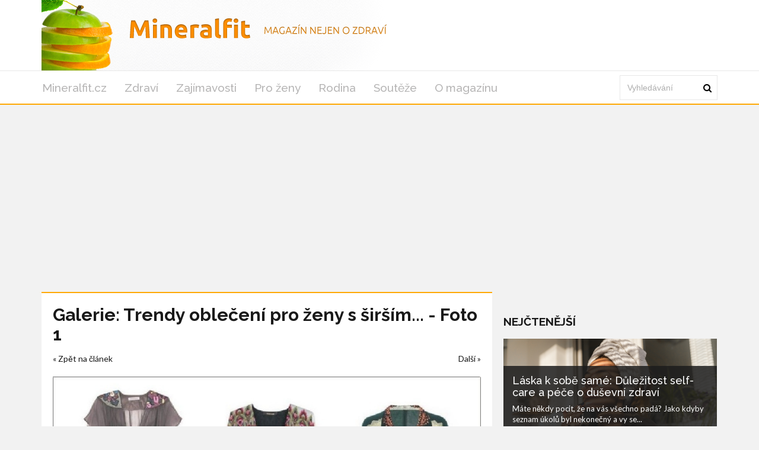

--- FILE ---
content_type: text/html; charset=utf-8
request_url: https://mineralfit.cz/clanek/trendy-obleceni-pro-zeny-s-sirsimi-boky/foto/803
body_size: 4579
content:
<!DOCTYPE html>
<html lang='cs'>
<head>
<title>Trendy oblečení pro ženy s širšími boky 2023 - Foto 1 - Mineralfit.cz</title>
<meta name="description" content="Objevte trendy oblečení pro ženy s širšími boky! Šaty, topy a sukně od světových návrhářů, které zdůrazní vaši postavu a dodají vám sebevědomí. Foto 1 - Oblečení pro ženy s širšími boky">
<meta http-equiv="X-UA-Compatible" content="IE=edge,chrome=1">
<meta http-equiv="Content-Type" content="text/html; charset=utf-8">
<meta name="keywords" content="trendy oblečení ženy širší boky, móda pro ženy, letní šaty širší boky, topy pro ženy, módní střihy, sukně pro širší boky, Matthew Williamson šaty, fashion blog, módní trendy, šaty s nabíranou sukní">
<meta name="robots" content="all">
<meta name="viewport" content="width=device-width">
<link rel="stylesheet" href="https://maxcdn.bootstrapcdn.com/font-awesome/4.1.0/css/font-awesome.min.css">
<meta property="og:type" content="article">
<meta property="og:locale" content="cs_CZ">
<meta property="og:url" content="https://mineralfit.cz/clanek/trendy-obleceni-pro-zeny-s-sirsimi-boky/foto/803">
<meta property="og:title" content="Trendy oblečení pro ženy s širšími boky 2023 - Foto 1 - Mineralfit.cz">
<meta property="og:description" content="Objevte trendy oblečení pro ženy s širšími boky! Šaty, topy a sukně od světových návrhářů, které zdůrazní vaši postavu a dodají vám sebevědomí. Foto 1 - Oblečení pro ženy s širšími boky">
<meta property="og:site_name" content="Mineralfit.cz">
<meta property="fb:app_id" content="292426147811937">
<link href='https://mineralfit.cz/clanek/trendy-obleceni-pro-zeny-s-sirsimi-boky/foto/803' rel='canonical'>

<meta property="og:image" content="https://www.mineralfit.cz/system/files/photos/3875/images/original_post.jpg">
<link rel="sitemap" href="/sitemap.xml">
<link rel="icon" href="/assets/frontend/mineralfit/favicon-44d6b2505a19c65d3325f230ca732b9fcf94948510aee935213dd2509c03a2a3.ico" type="image/x-icon">
<link rel="shortcut icon" href="/assets/frontend/mineralfit/favicon-44d6b2505a19c65d3325f230ca732b9fcf94948510aee935213dd2509c03a2a3.ico" type="image/x-icon">
<link rel="preconnect" href="https://fonts.googleapis.com">
<link rel="preconnect" href="https://fonts.gstatic.com" crossorigin>
<link href="https://fonts.googleapis.com/css2?family=Raleway:ital,wght@0,100..900;1,100..900&display=swap" rel="stylesheet">
<meta name="author" content="Kateřina Řehořová">
<meta property="dc:creator" content="Kateřina Řehořová">
<link rel="stylesheet" href="/assets/application-8a40ecddf3c6b0e72a25e36a4b9f0b50455509ce8b697d254d9a3c02bacdb5fb.css" media="all" />
<link rel="stylesheet" href="/assets/mineralfit-ba350b482e76a4c77af3357ddc8f6339244fe95c7aa7403033064b896e306437.css" media="all" />
<!--[if gt IE 7]>
<link rel="stylesheet" type="text/css" href="ie.css" />
<![endif]-->
<script src="/assets/application-c30dca050176407409a7715096486f028dc77cc673a5c1e2e2ad9798fe6885c2.js"></script>
<meta name="csrf-param" content="authenticity_token" />
<meta name="csrf-token" content="9xjTqBp6lKbt_RFZYanrtsfC3-j7WlCciTpwop-uwd-0V69KYUzCwn2UDPCek9HRJteK3Z62OVqnnP4Mi9ZTRA" />
<!-- Google Tag Manager -->
<script>(function(w,d,s,l,i){w[l]=w[l]||[];w[l].push({'gtm.start':
new Date().getTime(),event:'gtm.js'});var f=d.getElementsByTagName(s)[0],
j=d.createElement(s),dl=l!='dataLayer'?'&l='+l:'';j.async=true;j.src=
'https://www.googletagmanager.com/gtm.js?id='+i+dl;f.parentNode.insertBefore(j,f);
})(window,document,'script','dataLayer','GTM-TDSB3G5');</script>
<!-- End Google Tag Manager -->




</head>
<body>
<!-- Google Tag Manager (noscript) -->
<noscript><iframe src="https://www.googletagmanager.com/ns.html?id=GTM-TDSB3G5" height="0" width="0" style="display:none;visibility:hidden"></iframe></noscript>
<!-- End Google Tag Manager (noscript) -->

<div class='logo-top-ad'>
<div class='container'>
<div class='row'>
<div class='logo col-md-12'>
<a href='/'>
<img alt="Logo Mineralfit.cz" class="img-responsive" src="/assets/frontend/mineralfit/header_background-58be4dcfa8eae8e519d1891eaa3209d57615cb6bdfbd8ee5cbed4fe2e1925514.png" />
</a>
</div>
</div>
</div>
</div>
<div class='main-menu no-rklms'>
<div class='container'>
<div class='row'>
<div class='col-lg-10'>
<nav class='navbar'>
<div class='navbar-header'>
<button class='navbar-toggle collapsed' data-target='#bs-example-navbar-collapse-1' data-toggle='collapse' type='button'>
<span class='icon-bar'></span>
<span class='icon-bar'></span>
<span class='icon-bar'></span>
</button>
</div>
<div class='collapse navbar-collapse' id='bs-example-navbar-collapse-1'>
<ul class='nav navbar-nav sm sm-menu menu-efct' id='main-menu-items'>
<li><a class="" title="Lifestyle magazín pro celou rodinu." href="/">Mineralfit.cz</a></li>
<li><a title="Články z rubriky Zdraví" href="/kategorie/zdravi-a-zivotni-styl">Zdraví</a></li>
<li><a title="Články z rubriky Zajímavosti" href="/kategorie/zajimavosti-ze-sveta">Zajímavosti</a></li>
<li><a class="active" title="Články z rubriky Pro ženy" href="/kategorie/pro-zeny">Pro ženy</a></li>
<li><a title="Články z rubriky Rodina" href="/kategorie/rodina">Rodina</a></li>
<li><a title="Soutěže na magazínu Mineralfit.cz" href="/kategorie/souteze">Soutěže</a></li>
<li><a title="Kontaktujte nás pro jakékoliv dotazy či návrhy. Články o zdraví, kráse, životním stylu, vztazích a více na Mineralfit.cz." href="/o-magazinu">O magazínu</a></li>
</ul>
</div>
</nav>
</div>
<div class='col-lg-2 main-search-bar'>
<form action='/hledani' class='navbar-form float-width' id='cse-search-box' role='search'>
<div class='form-group float-width'>
<input name='cx' type='hidden' value='357e99889d48b4cbe'>
<input name='cof' type='hidden' value='FORID:10'>
<input name='ie' type='hidden' value='UTF-8'>
<input class='form-control float-width search_input' id='gsc-i-id1' name='q' placeholder='Vyhledávání' type='text'>
</div>
<a href='#' name='sa' onclick='document.getElementById(&#39;cse-search-box&#39;).submit(); return false;' type='submit'>
<i class='fa fa-search'></i>
</a>
</form>
<script src='https://cse.google.com/cse.js?cx=357e99889d48b4cbe' type='text/javascript'></script>
</div>
</div>
</div>
</div>
<script>
  window.onload = function(){
    document.getElementById('gsc-i-id1').placeholder = 'Vyhledávání';
  };
</script>

<div id='fb-root'></div>
<script>
  window.fbAsyncInit = function() {
    FB.init({
      appId      : 292426147811937,
      xfbml      : true,
      version    : 'v21.0'
    });
    FB.AppEvents.logPageView();
  };
  
  (function(d, s, id){
     var js, fjs = d.getElementsByTagName(s)[0];
     if (d.getElementById(id)) {return;}
     js = d.createElement(s); js.id = id;
     js.src = "https://connect.facebook.net/cs_CZ/sdk.js";
     fjs.parentNode.insertBefore(js, fjs);
   }(document, 'script', 'facebook-jssdk'));
</script>

<div class='container'>
</div>



<div class='container'>
<div class='main-left-side'>
<div class='artcl-main float-width'>
<div class='artcl-body float-width'>
<h1 style='text-decoration: none;'>Galerie: Trendy oblečení pro ženy s širším... - Foto 1</h1>
<a title="Zpět na článek  Trendy oblečení pro ženy s širšími boky" href="/clanek/trendy-obleceni-pro-zeny-s-sirsimi-boky">&laquo; Zpět na článek</a>
<div class='pull-right'>

<a style="margin-left:20px;" title="Další" href="/clanek/trendy-obleceni-pro-zeny-s-sirsimi-boky/foto/804">Další &raquo;</a>
</div>
<div class='margin-top-20'>
<a href="/clanek/trendy-obleceni-pro-zeny-s-sirsimi-boky/foto/804"><img alt='Oblečení pro ženy s širšími boky' src='/system/files/photos/803/images/original.jpg' width='100%'>
</a></div>
<strong>Oblečení pro ženy s širšími boky</strong>
<div class='banner-post-border noborder'>
<div class='banner'><div class=""></div></div>
</div>
<div class='image-gallery margin-top-20'>
<a href="/clanek/trendy-obleceni-pro-zeny-s-sirsimi-boky/foto/803"><img alt='Oblečení pro ženy s širšími boky' class='active' src='/system/files/photos/803/images/thumbnail.jpg'>
</a><a href="/clanek/trendy-obleceni-pro-zeny-s-sirsimi-boky/foto/804"><img alt='Oblečení pro ženy s širšími boky' class='' src='/system/files/photos/804/images/thumbnail.jpg'>
</a><a href="/clanek/trendy-obleceni-pro-zeny-s-sirsimi-boky/foto/805"><img alt='Letní šaty ' class='' src='/system/files/photos/805/images/thumbnail.jpg'>
</a><a href="/clanek/trendy-obleceni-pro-zeny-s-sirsimi-boky/foto/806"><img alt='Krátké sukně pro ženy' class='' src='/system/files/photos/806/images/thumbnail.jpg'>
</a></div>
<div class='banner-detail-post-border margin-top-20'>
<div class='banner'><div class=""></div></div>
</div>
<div class='banner-post-border noborder'>
<div class='bottom-banner'><div class=""></div></div>
</div>
</div>
</div>
</div>
<div class='main-right-side'>
<div class='right-banner'><div class=""></div>
</div>
<div class='right-banner'><div class=""></div></div>

<div class='trending lefty margin-top-20'>
<h3 class='sec-title'>Nejčtenější</h3>
<div class='trend-1'>
<a href="/clanek/laska-k-sobe-same-dulezitost-self-care-a-pece-o-dusevni-zdravi"><img alt='Self-care' class='img-responsive' src='/system/files/photos/6243/images/original_post.png'>
</a><div class='trend-2'>
<h3>
<a href="/clanek/laska-k-sobe-same-dulezitost-self-care-a-pece-o-dusevni-zdravi">Láska k sobě samé: Důležitost self-care a péče o duševní zdraví</a>
</h3>
<p>Máte někdy pocit, že na vás všechno padá? Jako kdyby seznam úkolů byl nekonečný a vy se...</p>
<p class='artcl-time-1'>
<span><i class='fa fa-clock-o'></i>30.01.2025
</span>
</p>
</div>
</div>
<div class='float-width'>
<div class='trend-sm float-width sidebar_most_read'>
<a class="lefty sidebar_link_most_read" href="/clanek/jak-se-zeny-mohou-citit-bajecne-v-listopadu"><img alt='Žena ležící na zemi na podzim s listem.' src='/system/files/photos/6256/images/thumbnail_post.jpg'>
</a><h4 class='lefty sidebar_h'><a href="/clanek/jak-se-zeny-mohou-citit-bajecne-v-listopadu"> Jak se ženy mohou cítit báječně v listopadu</a></h4>
<p class='righty'>
<span><i class='fa fa-clock-o'></i>01.11.2025
</span>
</p>
</div>
</div>
<div class='float-width'>
<div class='trend-sm float-width sidebar_most_read'>
<a class="lefty sidebar_link_most_read" href="/clanek/zdravejsi-vanoce-jak-si-uzit-svatky-bez-zbytecneho-prejidani"><img alt='fotka' src='/system/files/photos/6239/images/thumbnail_post.png'>
</a><h4 class='lefty sidebar_h'><a href="/clanek/zdravejsi-vanoce-jak-si-uzit-svatky-bez-zbytecneho-prejidani">Zdravější Vánoce: Jak si užít svátky bez zbytečného přejídání</a></h4>
<p class='righty'>
<span><i class='fa fa-clock-o'></i>06.12.2024
</span>
</p>
</div>
</div>
<div class='float-width'>
<div class='trend-sm float-width sidebar_most_read'>
<a class="lefty sidebar_link_most_read" href="/clanek/napady-na-cviceni-ktere-zlepsi-naladu-a-dusevni-pohodu"><img alt='Tanec' src='/system/files/photos/6244/images/thumbnail_post.png'>
</a><h4 class='lefty sidebar_h'><a href="/clanek/napady-na-cviceni-ktere-zlepsi-naladu-a-dusevni-pohodu">Nápady na cvičení, které zlepší náladu a duševní pohodu</a></h4>
<p class='righty'>
<span><i class='fa fa-clock-o'></i>26.02.2025
</span>
</p>
</div>
</div>
</div>
<h3 class='sec-title'>Vybrané video</h3>
<div class='embed-video'><div class="video-container"><iframe src="https://www.youtube.com/embed/P89UOeN2Kcw" title="YouTube video player" frameborder="0" allow="accelerometer; autoplay; clipboard-write; encrypted-media; gyroscope; picture-in-picture; web-share" referrerpolicy="strict-origin-when-cross-origin" allowfullscreen></iframe></div></div>
<a href="/clanek/bezbolestna-lecba-zubniho-kazu">Bezbolestná léčba zubního kazu</a>
</div>

</div>

<div class='main-footers'>
<div class='container'>
<div class='info-ftr float-width'>
<div class='mag-info lefty'>
<p>Lifestylový magazín Mineralfit.cz zabaví celou rodinu. Dočtete se zde spoustu informací o zdraví, kráse, stylu, zdravém jídelníčku, zajímavostech ze světa, práci, bylinkách či vztazích mezi rodiči a dětmi.</p>

<a href='/o-magazinu'>O magazínu</a>
<div class='scl-ftr float-width'>
<h3>ZŮSTAŇTE VE SPOJENÍ</h3>
<ul>
<li>
<a class='trans1 fb-ftr' data-placement='bottom' data-toggle='tooltip' href='https://www.facebook.com/mineralfit.cz/' title='Facebook'></a>
</li>
<li>
<a class='trans1 tw-ftr' data-placement='bottom' data-toggle='tooltip' href='https://x.com/mineralfit' title='X'></a>
</li>
</ul>
</div>
</div>
<div class='post-ftr lefty'>
<h3>POSLEDNÍ ČLÁNKY</h3>
<div class='pst-ftr-sngl float-width'>
<a class='lefty pst-ftr-img' href='/clanek/jak-se-zeny-mohou-citit-bajecne-v-listopadu'>
<img alt='Žena ležící na zemi na podzim s listem.' src='/system/files/photos/6256/images/thumbnail_post.jpg'>
</a>
<a href="/clanek/jak-se-zeny-mohou-citit-bajecne-v-listopadu"><h5> Jak se ženy mohou cítit báječně v listopadu</h5>
</a><h6 class='lefty'>
<span><i class='fa fa-clock-o'></i>01.11.2025
</span>
</h6>
<a class='lefty stars' href='#'>
<i class="fa fa-star"></i>
<i class="fa fa-star"></i>
<i class="fa fa-star"></i>
<i class="fa fa-star"></i>
<i class="fa fa-star"></i>
</a>
</div>
<div class='pst-ftr-sngl float-width'>
<a class='lefty pst-ftr-img' href='/clanek/ktere-vitaminy-nejvic-potrebujeme-na-jare-a-v-lete'>
<img alt='fotka' src='/system/files/photos/6253/images/thumbnail_post.png'>
</a>
<a href="/clanek/ktere-vitaminy-nejvic-potrebujeme-na-jare-a-v-lete"><h5>Které vitamíny nejvíc potřebujeme na jaře a v létě?</h5>
</a><h6 class='lefty'>
<span><i class='fa fa-clock-o'></i>30.04.2025
</span>
</h6>
<a class='lefty stars' href='#'>
<i class="fa fa-star"></i>
<i class="fa fa-star"></i>
<i class="fa fa-star"></i>
<i class="fa fa-star"></i>
<i class="fa fa-star"></i>
</a>
</div>
<div class='pst-ftr-sngl float-width'>
<a class='lefty pst-ftr-img' href='/clanek/jarni-detox-bez-mytu-aneb-jak-podporit-telo-bez-drastickych-diet'>
<img alt='fotka' src='/system/files/photos/6250/images/thumbnail_post.jpg'>
</a>
<a href="/clanek/jarni-detox-bez-mytu-aneb-jak-podporit-telo-bez-drastickych-diet"><h5>Jarní detox bez mýtů, aneb jak podpořit tělo bez drastických diet</h5>
</a><h6 class='lefty'>
<span><i class='fa fa-clock-o'></i>01.04.2025
</span>
</h6>
<a class='lefty stars' href='#'>
<i class="fa fa-star"></i>
<i class="fa fa-star"></i>
<i class="fa fa-star"></i>
<i class="fa fa-star"></i>
<i class="fa fa-star"></i>
</a>
</div>
</div>
</div>
</div>
</div>
<div class='copy-rt-ftr'>
<div class='container'>
<a class='lefty' href='https://railsformers.cz' rel='nofollow' target='_blank'>&copy; 2026 Railsformers s.r.o., </a>
<a class='lefty ml-10' href='https://railsformers.cz/gdpr' rel='nofollow' target='_blank'>Zásady zpracování osobních údajů</a>
<a data-cc="c-settings" class="lefty ml-10" rel="nofollow" href="javascript:void(0);">Nastavení Cookies</a>
<a rel="nofollow" target="_blank" class="lefty ml-10" href="https://railsformers.cz/obchodni-podminky">Všeobecné obchodní podmínky</a>
</div>
</div>



</body>
</html>


--- FILE ---
content_type: text/html; charset=utf-8
request_url: https://www.google.com/recaptcha/api2/aframe
body_size: 115
content:
<!DOCTYPE HTML><html><head><meta http-equiv="content-type" content="text/html; charset=UTF-8"></head><body><script nonce="yQtUdEj3RxMeR4POOg3Gnw">/** Anti-fraud and anti-abuse applications only. See google.com/recaptcha */ try{var clients={'sodar':'https://pagead2.googlesyndication.com/pagead/sodar?'};window.addEventListener("message",function(a){try{if(a.source===window.parent){var b=JSON.parse(a.data);var c=clients[b['id']];if(c){var d=document.createElement('img');d.src=c+b['params']+'&rc='+(localStorage.getItem("rc::a")?sessionStorage.getItem("rc::b"):"");window.document.body.appendChild(d);sessionStorage.setItem("rc::e",parseInt(sessionStorage.getItem("rc::e")||0)+1);localStorage.setItem("rc::h",'1768785215273');}}}catch(b){}});window.parent.postMessage("_grecaptcha_ready", "*");}catch(b){}</script></body></html>

--- FILE ---
content_type: text/css
request_url: https://mineralfit.cz/assets/mineralfit-ba350b482e76a4c77af3357ddc8f6339244fe95c7aa7403033064b896e306437.css
body_size: 67
content:
.main-menu{border-bottom:2px solid #ffa905}.menu-efct a::after{background:#ffa905}.artcl-main{border-top:2px solid #ffa905}.cat-label4{background:#ffa905}.cat-brd-2{border-top:5px solid #ffa905}.sec-cont2{border-top:2px solid #ffa905}.ticker h3.cat-label4:after{border-left:10px solid #ffa905;border-left-color:#ffa905}
